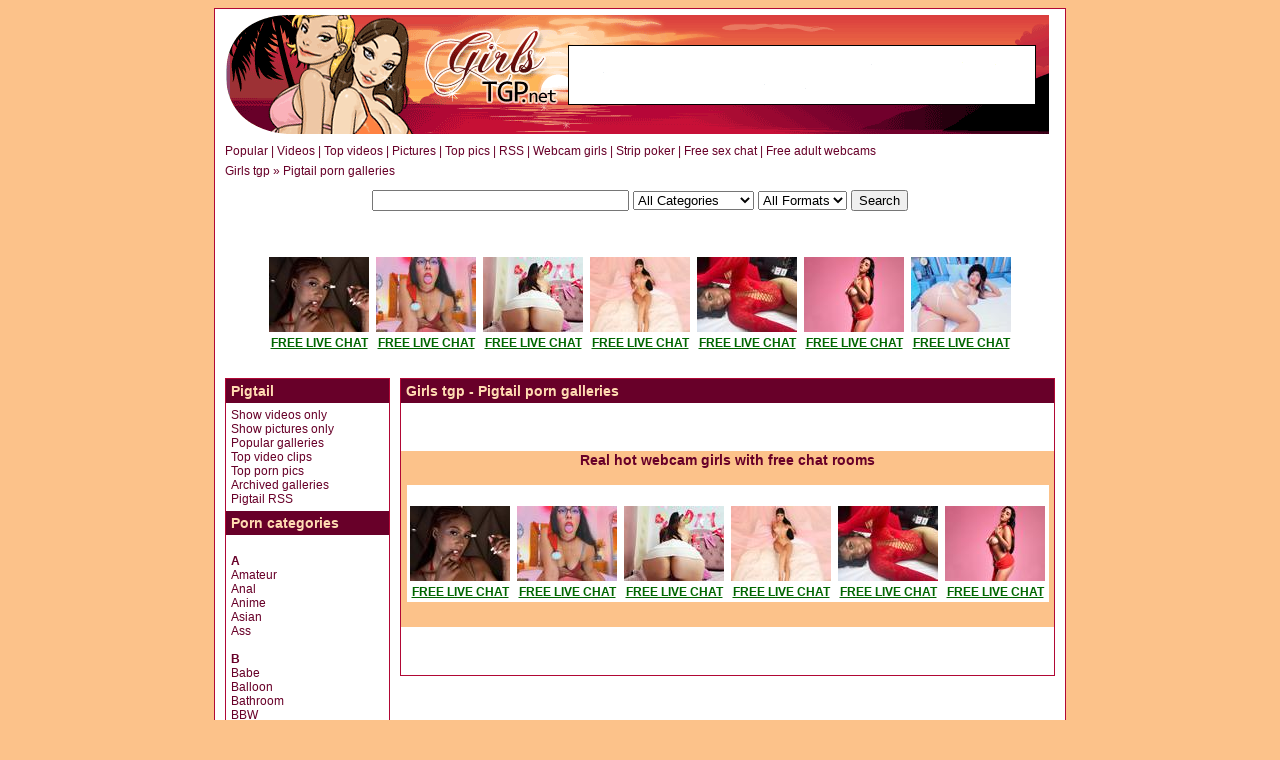

--- FILE ---
content_type: text/html; charset=UTF-8
request_url: http://www.girlstgp.net/pigtail.html
body_size: 6661
content:
<html>
<head>
<meta http-equiv="Content-Type" content="text/html; charset=iso-8859-1">
<title>Girls tgp, Pigtail porn galleries</title>
<link href="/style.css" rel="stylesheet" type="text/css">
</head>

<body>



<table width="852" border="0" align="center" cellpadding="0" cellspacing="0" bgcolor="#FFFFFF" class="darkredborder">
  <!--DWLayoutTable-->
  <tr>
    <td width="323" height="88"><img src="/images/logoleft.gif" width="323" height="132"></td>
    <td width="529" align="center" background="/images/logoright.gif"><a href="http://www.cams4us.com"><img src="images/468x60_4.gif" alt="free webcam girls" width="468" height="60" border="0"></a></td>
  </tr>
  <tr>
    <td height="19" colspan="2" class="toppers"><a href="/top.html" class="links">Popular</a> | <a href="/videoclips.html" class="links">Videos</a> | <a href="/topvideos.html" class="links">Top videos</a> | <a href="/pictures.html" class="links">Pictures</a> | <a href="/toppictures.html" class="links">Top pics</a> | <a href="/rss.xml" class="links">RSS</a> | <a href="/livesex.html" class="links">Webcam girls</a> | <a href="/webcamstrippoker.html" class="links">Strip poker</a> | <a href="http://www.girlstgp.net/webcamchat.html" class="links">Free sex chat</a> | <a href="http://www.cams4us.com" class="links">Free adult webcams</a></td>
  </tr>
  <tr>
    <td height="19" colspan="2" class="toppers"><a href="/" class="links">Girls tgp</a> &raquo; Pigtail porn galleries </td>
  </tr>
  <tr>
    <td height="40" colspan="2" align="center"><form method="get" action="/tgpx/search.php" style="margin:0px">
      <input type="text" name="s" size="30" value="">
      <select name="c">
        <option value="">All Categories</option>
          <option value="78b07a20e6d1bb02dc569a277546fe92">Amateur</option>
<option value="7155db2bcf7502f2ec6a74439dbd4d44">Anal</option>
<option value="d4fda09f200a7fcb0c05ad251b18d380">Anime</option>
<option value="32547be4653a13e1009e513426eeae62">Asian</option>
<option value="39bd9d56306f590787657ac0d9de8cc3">Ass</option>
<option value="2b5062a2376abcd74643b22fefa5083d">Babe</option>
<option value="502dd302b6d8d3c24b20ee49e2d51bd1">Balloon</option>
<option value="a4db2121629542d3ebdcf4e93890e4da">Bathroom</option>
<option value="c2296cc9bfed26d5d5a3b5d29c8e8e9d">BBW</option>
<option value="7cdee5a4aa919b3e2c4ef488cc2f2387">BDSM</option>
<option value="7613c726d9e38cd0077666996824af16">Big Cock</option>
<option value="2fa0f53035f69446597f001c735276bd">Big Tits</option>
<option value="1b5799dbb678e0890bd693d30faae5ae">Bisexual</option>
<option value="fac021e18788f280d1ca31c3fd21eacd">Bizarre</option>
<option value="e90dfb84e30edf611e326eeb04d680de">Black</option>
<option value="2a6ef591687a14d276872bedab511ead">Blonde</option>
<option value="098b9a1a275ba9a082531ffd465fc9ea">Blowjob</option>
<option value="32cadb3f635f98e56f03db66fd1d5920">Bondage</option>
<option value="2d2f0c533755891d539f2a3da95e2067">Boobs</option>
<option value="ee45f1b43b96ccc35d25532ee59df2c9">Brunette</option>
<option value="0779515b113d672a31e624919827e44e">Brutal</option>
<option value="bc475a64b212dfd9c2078348a0c56cc3">Bukkake</option>
<option value="e154428e6d08ee3a02787322bb0b988b">Busty</option>
<option value="61bd2d2d47c423de114f72c91af0014d">Cameltoe</option>
<option value="6850b80988569691bc16684ae2ffd4c9">Cartoon</option>
<option value="0867a39381398f90adff27ad461d616d">Celebrity</option>
<option value="64a92856d5d66cd8f4c9ef47129ff5bf">Cheerleader</option>
<option value="e76d8ea138c64e8482a1c14790ad793c">Chubby</option>
<option value="fa46a858a0dfdc20405d49eda0297e78">Close up</option>
<option value="0070b9855807a3201b1ec4ae50f393ef">Creampie</option>
<option value="1511f4727fcca7ce69187cb75f41e4a2">Cumshot</option>
<option value="dcdc72e92cd98c588273c6b43959bd7e">Dark Hair</option>
<option value="05b05b557d49cb4b8a90388fb9907c25">Domination</option>
<option value="36e86cafb4ff3f160db3a9382f85a25e">Dominatrix</option>
<option value="dafd5029a1e43f59452f3f1a4a533481">Drunk</option>
<option value="9530c033ec42fc316019227ae1853b11">Ebony</option>
<option value="3ea15d6466ef8112f1953a6f72314ca1">Ethnic</option>
<option value="46cdfa2286b198ddfc520417caec6e7d">Exhibitionists</option>
<option value="4ec7d9a604a44d67f48d8251edbfb28f">Facial</option>
<option value="0f2e8e047e38898ec859c631576985e7">Feet</option>
<option value="7f7ca839a5d26fd4a8327da5dc272438">Fetish</option>
<option value="4dde0da24d173d770ecf6f523326eaf2">Fingering</option>
<option value="f15c4785b07b85cae7eafe85c440ee1c">Gangbang</option>
<option value="782dd5249e6dfe9a887c44e4370b7564">Granny</option>
<option value="5b9ea0931b3da1aa543ed41a03cacbd2">Hairy</option>
<option value="1c800aa97116d9afd83204d65d50199a">Hardcore</option>
<option value="1edb6fac6f0934b1d225c25081207df4">Hentai</option>
<option value="b5f6e3ec74afdaf0ada5500babfa8d52">Indian</option>
<option value="a57655d38b0dcdd1d18c73692d04c485">Latina</option>
<option value="f83d1d6a12fda81723574437436b05e7">Lesbian</option>
<option value="6a224f47c34ad7b7b3810165549d38eb">Lingerie</option>
<option value="9235f0c3787b0cb2ceef6f557dd0f68f">Machine Fucking</option>
<option value="94125f92d090add033bf0890da2e3e25">Mardi Gras</option>
<option value="ec1534510eb826e8621addea4c1262c4">Masturbating</option>
<option value="ca3956720385229d29a5933d7241f0d3">MILF</option>
<option value="0d3308df63c87263d793ab77265e0139">Nudist</option>
<option value="1dfec3c050c45726e962e73fed647a8b">Oral</option>
<option value="8ef3d2e0580844dfde670b7fc9614ede">Outdoor</option>
<option value="19852c5a3a835637102e730cf4fb8d52">Pain</option>
<option value="dfb245cb545b211922a06ae0691b33de">Petite</option>
<option value="09c8391756657eec9262edb5c15c733b">Pigtail</option>
<option value="88986003adb9151701fd34319a7cdb69">Pregnant</option>
<option value="3d067bedfe2f4677470dd6ccf64d05ed">Public</option>
<option value="0efb62b8c36ac67f253469bfe7d0a2ee">Redhead</option>
<option value="20efa99be08e58f30a55ba40b8f986cb">Retro</option>
<option value="72f276fcd70a6f4e6dfd49cf74e06c27">Schoolgirl</option>
<option value="eabc6d245a964e670fc1b73ad3bb84a2">Shaved</option>
<option value="c45d82c912caeb2bdbd3bb4df38e2d41">Small Tits</option>
<option value="5744662e76b9d609bfca3af7dc865140">Sologirl</option>
<option value="442fd751ff1a980333c156e879e9ed79">Spreading</option>
<option value="baca31e59018164ba4dcaacdc33ff649">Spring Break</option>
<option value="7d03b2de73afb1449622783576301e75">Swinger</option>
<option value="ebde415c5c05abbbba38a5b1febaef02">Tattoo</option>
<option value="9553d6ff3248107191902859d514202e">Teen</option>
<option value="03005b2fd19623c78c4dd2a6f77e3cb9">Threesome</option>
<option value="e4d0d65a45d4071ae1770b52a75d313b">Torture</option>
<option value="66d0af2d5da0109dc2aae67829f7d4d4">Toys</option>
<option value="4e204f5cba70a3584bf08c2ce5dd00f6">Transsexual</option>
<option value="f19516d11f2946f894070e92fcb56b6d">Uniform</option>
<option value="ebda2ea9041c254f4d297fcdbe22e1b9">Upskirt</option>
<option value="036b4872a803b8b0fdbe76d7062ce4f7">Voyeur</option>
<option value="245bfeed0ec88d4a79d1c2e398ec4433">Watersport</option>
<option value="e2faa2a74b6a4134d0b3e84c7c0e2a01">Webcam</option>
    
      </select>
      <select name="f">
        <option value="">All Formats</option>
        <option value="pictures">Pictures</option>
        <option value="movies">Movies</option>
      </select>
      <input type="hidden" name="pp" value="20">
      <input type="hidden" name="mt" value="180x130">
      <input type="hidden" name="pt" value="150x150">
      <input type="submit" value="Search">
        </form></td>
  </tr>
  <tr>
    <td height="19" colspan="2" align="center"><table align="center" cellpadding="0" cellspacing="0" width="105">
<tbody>
<tr>
	<td style="border: 0px solid rgb(255, 255, 255); margin-bottom: 0px;" align="center" valign="top" width="212">
		<table style="margin-left: 0px; margin-right: 0px; margin-top:15px; margin-bottom:25px;" align="center" bgcolor="#ffffff" cellpadding="0" cellspacing="0" width="107">
		<tbody>
		<tr class="jasminwhite2">
			<td align="center" height="19"><? print substr($item["title"],0,12); ?></td>
	    </tr>
		<tr>
		  <td align="center" height="61" valign="top" width="105">
		  	<a href="https://imlive.com/wmaster.ashx?origin=2&h=21778246575&queryid=12&wid=123588325725&linkid=701&promocode=BCODEL0000053_00000&gotopage=hostlist.asp&cdnpriority=1&EnableOfflineActiveStorage=True" target="_blank">
		  		<img src="https://images.pc161021.com/imagesrv/imp_getimage?is=IMLFOH&qu=77&wm=0&fn=ahip/0135/1764135/c5d2a1b1043a4152bb95641c6728d2d9.jpg&cctrl=public,max-age%3d2592000&wi=100&hi=75" alt="NatashaMiller" border="0" height="75" hspace="2" vspace="2" width="100">
		  	</a>
		  </td>
	    </tr>
		<tr>
          <td align="center" bgcolor="#ffffff" height="19">
          	<a href="https://imlive.com/wmaster.ashx?origin=2&h=21778246575&queryid=12&wid=123588325725&linkid=701&promocode=BCODEL0000053_00000&gotopage=hostlist.asp&cdnpriority=1&EnableOfflineActiveStorage=True" target="_blank" class="xmlflink">FREE LIVE CHAT</a>
          </td>
	    </tr>
		</tbody>
		</table>
	</td>
	<td style="border: 0px solid rgb(255, 255, 255); margin-bottom: 0px;" align="center" valign="top" width="212">
		<table style="margin-left: 0px; margin-right: 0px; margin-top:15px; margin-bottom:25px;" align="center" bgcolor="#ffffff" cellpadding="0" cellspacing="0" width="107">
		<tbody>
		<tr class="jasminwhite2">
			<td align="center" height="19"><? print substr($item["title"],0,12); ?></td>
	    </tr>
		<tr>
		  <td align="center" height="61" valign="top" width="105">
		  	<a href="https://imlive.com/wmaster.ashx?origin=2&h=20454467535&queryid=12&wid=123588325725&linkid=701&promocode=BCODEL0000053_00000&gotopage=hostlist.asp&cdnpriority=1&EnableOfflineActiveStorage=True" target="_blank">
		  		<img src="https://images.pc161021.com/imagesrv/imp_getimage?is=IMLFOH&qu=77&wm=0&fn=0903/1656903/165690301765500948.jpg&cctrl=public,max-age%3d2592000&wi=100&hi=75" alt="Marilyn_Hills" border="0" height="75" hspace="2" vspace="2" width="100">
		  	</a>
		  </td>
	    </tr>
		<tr>
          <td align="center" bgcolor="#ffffff" height="19">
          	<a href="https://imlive.com/wmaster.ashx?origin=2&h=20454467535&queryid=12&wid=123588325725&linkid=701&promocode=BCODEL0000053_00000&gotopage=hostlist.asp&cdnpriority=1&EnableOfflineActiveStorage=True" target="_blank" class="xmlflink">FREE LIVE CHAT</a>
          </td>
	    </tr>
		</tbody>
		</table>
	</td>
	<td style="border: 0px solid rgb(255, 255, 255); margin-bottom: 0px;" align="center" valign="top" width="212">
		<table style="margin-left: 0px; margin-right: 0px; margin-top:15px; margin-bottom:25px;" align="center" bgcolor="#ffffff" cellpadding="0" cellspacing="0" width="107">
		<tbody>
		<tr class="jasminwhite2">
			<td align="center" height="19"><? print substr($item["title"],0,12); ?></td>
	    </tr>
		<tr>
		  <td align="center" height="61" valign="top" width="105">
		  	<a href="https://imlive.com/wmaster.ashx?origin=2&h=20384817045&queryid=12&wid=123588325725&linkid=701&promocode=BCODEL0000053_00000&gotopage=hostlist.asp&cdnpriority=1&EnableOfflineActiveStorage=True" target="_blank">
		  		<img src="https://images.pc161021.com/imagesrv/imp_getimage?is=IMLFOH&qu=77&wm=0&fn=0261/1651261/165126101744145192.jpg%3Av%3D3&cctrl=public,max-age%3d2592000&wi=100&hi=75" alt="MaraCruzz" border="0" height="75" hspace="2" vspace="2" width="100">
		  	</a>
		  </td>
	    </tr>
		<tr>
          <td align="center" bgcolor="#ffffff" height="19">
          	<a href="https://imlive.com/wmaster.ashx?origin=2&h=20384817045&queryid=12&wid=123588325725&linkid=701&promocode=BCODEL0000053_00000&gotopage=hostlist.asp&cdnpriority=1&EnableOfflineActiveStorage=True" target="_blank" class="xmlflink">FREE LIVE CHAT</a>
          </td>
	    </tr>
		</tbody>
		</table>
	</td>
	<td style="border: 0px solid rgb(255, 255, 255); margin-bottom: 0px;" align="center" valign="top" width="212">
		<table style="margin-left: 0px; margin-right: 0px; margin-top:15px; margin-bottom:25px;" align="center" bgcolor="#ffffff" cellpadding="0" cellspacing="0" width="107">
		<tbody>
		<tr class="jasminwhite2">
			<td align="center" height="19"><? print substr($item["title"],0,12); ?></td>
	    </tr>
		<tr>
		  <td align="center" height="61" valign="top" width="105">
		  	<a href="https://imlive.com/wmaster.ashx?origin=2&h=20220640890&queryid=12&wid=123588325725&linkid=701&promocode=BCODEL0000053_00000&gotopage=hostlist.asp&cdnpriority=1&EnableOfflineActiveStorage=True" target="_blank">
		  		<img src="https://images.pc161021.com/imagesrv/imp_getimage?is=IMLFOH&qu=77&wm=0&fn=0962/1637962/163796201740208013.jpg&cctrl=public,max-age%3d2592000&wi=100&hi=75" alt="NaomyAshe_" border="0" height="75" hspace="2" vspace="2" width="100">
		  	</a>
		  </td>
	    </tr>
		<tr>
          <td align="center" bgcolor="#ffffff" height="19">
          	<a href="https://imlive.com/wmaster.ashx?origin=2&h=20220640890&queryid=12&wid=123588325725&linkid=701&promocode=BCODEL0000053_00000&gotopage=hostlist.asp&cdnpriority=1&EnableOfflineActiveStorage=True" target="_blank" class="xmlflink">FREE LIVE CHAT</a>
          </td>
	    </tr>
		</tbody>
		</table>
	</td>
	<td style="border: 0px solid rgb(255, 255, 255); margin-bottom: 0px;" align="center" valign="top" width="212">
		<table style="margin-left: 0px; margin-right: 0px; margin-top:15px; margin-bottom:25px;" align="center" bgcolor="#ffffff" cellpadding="0" cellspacing="0" width="107">
		<tbody>
		<tr class="jasminwhite2">
			<td align="center" height="19"><? print substr($item["title"],0,12); ?></td>
	    </tr>
		<tr>
		  <td align="center" height="61" valign="top" width="105">
		  	<a href="https://imlive.com/wmaster.ashx?origin=2&h=20521278675&queryid=12&wid=123588325725&linkid=701&promocode=BCODEL0000053_00000&gotopage=hostlist.asp&cdnpriority=1&EnableOfflineActiveStorage=True" target="_blank">
		  		<img src="https://images.pc161021.com/imagesrv/imp_getimage?is=IMLFOH&qu=77&wm=0&fn=0315/1662315/166231501761615930.jpg&cctrl=public,max-age%3d2592000&wi=100&hi=75" alt="Julia_Bennett" border="0" height="75" hspace="2" vspace="2" width="100">
		  	</a>
		  </td>
	    </tr>
		<tr>
          <td align="center" bgcolor="#ffffff" height="19">
          	<a href="https://imlive.com/wmaster.ashx?origin=2&h=20521278675&queryid=12&wid=123588325725&linkid=701&promocode=BCODEL0000053_00000&gotopage=hostlist.asp&cdnpriority=1&EnableOfflineActiveStorage=True" target="_blank" class="xmlflink">FREE LIVE CHAT</a>
          </td>
	    </tr>
		</tbody>
		</table>
	</td>
	<td style="border: 0px solid rgb(255, 255, 255); margin-bottom: 0px;" align="center" valign="top" width="212">
		<table style="margin-left: 0px; margin-right: 0px; margin-top:15px; margin-bottom:25px;" align="center" bgcolor="#ffffff" cellpadding="0" cellspacing="0" width="107">
		<tbody>
		<tr class="jasminwhite2">
			<td align="center" height="19"><? print substr($item["title"],0,12); ?></td>
	    </tr>
		<tr>
		  <td align="center" height="61" valign="top" width="105">
		  	<a href="https://imlive.com/wmaster.ashx?origin=2&h=19373292435&queryid=12&wid=123588325725&linkid=701&promocode=BCODEL0000053_00000&gotopage=hostlist.asp&cdnpriority=1&EnableOfflineActiveStorage=True" target="_blank">
		  		<img src="https://images.pc161021.com/imagesrv/imp_getimage?is=IMLFOH&qu=77&wm=0&fn=0323/1569323/156932301665017703.jpg%3Av%3D6&cctrl=public,max-age%3d2592000&wi=100&hi=75" alt="Flower_Cute" border="0" height="75" hspace="2" vspace="2" width="100">
		  	</a>
		  </td>
	    </tr>
		<tr>
          <td align="center" bgcolor="#ffffff" height="19">
          	<a href="https://imlive.com/wmaster.ashx?origin=2&h=19373292435&queryid=12&wid=123588325725&linkid=701&promocode=BCODEL0000053_00000&gotopage=hostlist.asp&cdnpriority=1&EnableOfflineActiveStorage=True" target="_blank" class="xmlflink">FREE LIVE CHAT</a>
          </td>
	    </tr>
		</tbody>
		</table>
	</td>
	<td style="border: 0px solid rgb(255, 255, 255); margin-bottom: 0px;" align="center" valign="top" width="212">
		<table style="margin-left: 0px; margin-right: 0px; margin-top:15px; margin-bottom:25px;" align="center" bgcolor="#ffffff" cellpadding="0" cellspacing="0" width="107">
		<tbody>
		<tr class="jasminwhite2">
			<td align="center" height="19"><? print substr($item["title"],0,12); ?></td>
	    </tr>
		<tr>
		  <td align="center" height="61" valign="top" width="105">
		  	<a href="https://imlive.com/wmaster.ashx?origin=2&h=20573102985&queryid=12&wid=123588325725&linkid=701&promocode=BCODEL0000053_00000&gotopage=hostlist.asp&cdnpriority=1&EnableOfflineActiveStorage=True" target="_blank">
		  		<img src="https://images.pc161021.com/imagesrv/imp_getimage?is=IMLFOH&qu=77&wm=0&fn=0513/1666513/166651301764595479.jpg&cctrl=public,max-age%3d2592000&wi=100&hi=75" alt="Zoe_Dubois" border="0" height="75" hspace="2" vspace="2" width="100">
		  	</a>
		  </td>
	    </tr>
		<tr>
          <td align="center" bgcolor="#ffffff" height="19">
          	<a href="https://imlive.com/wmaster.ashx?origin=2&h=20573102985&queryid=12&wid=123588325725&linkid=701&promocode=BCODEL0000053_00000&gotopage=hostlist.asp&cdnpriority=1&EnableOfflineActiveStorage=True" target="_blank" class="xmlflink">FREE LIVE CHAT</a>
          </td>
	    </tr>
		</tbody>
		</table>
	</td>
</tr>
</tbody>
</table>
</td>
  </tr>

  <tr>
    <td height="19" colspan="2" valign="top"><table width="850" border="0" cellpadding="0" cellspacing="0">
      <!--DWLayoutTable-->
      <tr>
        <td width="180" height="19" valign="top"><table width="165" border="0" cellpadding="0" cellspacing="0" class="lefttable">
          <!--DWLayoutTable-->
          <tr>
            <td height="19" bgcolor="#680029"><h1>Pigtail</h1></td>
          </tr>
          <tr>
            <td height="19" class="cats"><span class="categories"><a href="http://www.girlstgp.net/videos/pigtail.html" class="links">Show videos only</a><br>
                <a href="http://www.girlstgp.net/pictures/pigtail.html" class="links">Show pictures only</a><br>
                <a href="http://www.girlstgp.net/popular/pigtail.html" class="links">Popular galleries</a><br>
                <a href="http://www.girlstgp.net/popvideos/pigtail.html" class="links">Top video clips</a><br>
                <a href="http://www.girlstgp.net/poppictures/pigtail.html" class="links">Top porn pics</a><br>
                <a href="http://www.girlstgp.net/archived/pigtail.html" class="links">Archived galleries</a><br>
                <a href="http://www.girlstgp.net/pigtail.xml" class="links">Pigtail RSS </a></span></td>
          </tr>
          <tr>
            <td height="19" bgcolor="#680029"><h1>Porn categories</h1></td>
          </tr>
          <tr>
            <td width="163" height="19" class="cats">                                                                                          <br>
                  <b class="categoryheaders">A</b><br>
<a href="http://www.girlstgp.net/amateur.html" class="links">Amateur</a><br>
                  <a href="http://www.girlstgp.net/anal.html" class="links">Anal</a><br>
                  <a href="http://www.girlstgp.net/anime.html" class="links">Anime</a><br>
                  <a href="http://www.girlstgp.net/asian.html" class="links">Asian</a><br>
                  <a href="http://www.girlstgp.net/ass.html" class="links">Ass</a><br>
                                                                        <br>
                  <b class="categoryheaders">B</b><br>
<a href="http://www.girlstgp.net/babe.html" class="links">Babe</a><br>
                  <a href="http://www.girlstgp.net/balloon.html" class="links">Balloon</a><br>
                  <a href="http://www.girlstgp.net/bathroom.html" class="links">Bathroom</a><br>
                  <a href="http://www.girlstgp.net/bbw.html" class="links">BBW</a><br>
                  <a href="http://www.girlstgp.net/bdsm.html" class="links">BDSM</a><br>
                  <a href="http://www.girlstgp.net/bigcock.html" class="links">Big Cock</a><br>
                  <a href="http://www.girlstgp.net/bigtits.html" class="links">Big Tits</a><br>
                  <a href="http://www.girlstgp.net/bisexual.html" class="links">Bisexual</a><br>
                  <a href="http://www.girlstgp.net/bizarre.html" class="links">Bizarre</a><br>
                  <a href="http://www.girlstgp.net/black.html" class="links">Black</a><br>
                  <a href="http://www.girlstgp.net/blonde.html" class="links">Blonde</a><br>
                  <a href="http://www.girlstgp.net/blowjob.html" class="links">Blowjob</a><br>
                  <a href="http://www.girlstgp.net/bondage.html" class="links">Bondage</a><br>
                  <a href="http://www.girlstgp.net/boobs.html" class="links">Boobs</a><br>
                  <a href="http://www.girlstgp.net/brunette.html" class="links">Brunette</a><br>
                  <a href="http://www.girlstgp.net/brutal.html" class="links">Brutal</a><br>
                  <a href="http://www.girlstgp.net/bukkake.html" class="links">Bukkake</a><br>
                  <a href="http://www.girlstgp.net/busty.html" class="links">Busty</a><br>
                                                                        <br>
                  <b class="categoryheaders">C</b><br>
<a href="http://www.girlstgp.net/cameltoe.html" class="links">Cameltoe</a><br>
                  <a href="http://www.girlstgp.net/cartoon.html" class="links">Cartoon</a><br>
                  <a href="http://www.girlstgp.net/celebrity.html" class="links">Celebrity</a><br>
                  <a href="http://www.girlstgp.net/cheerleader.html" class="links">Cheerleader</a><br>
                  <a href="http://www.girlstgp.net/chubby.html" class="links">Chubby</a><br>
                  <a href="http://www.girlstgp.net/closeup.html" class="links">Close up</a><br>
                  <a href="http://www.girlstgp.net/creampie.html" class="links">Creampie</a><br>
                  <a href="http://www.girlstgp.net/cumshot.html" class="links">Cumshot</a><br>
                                                                        <br>
                  <b class="categoryheaders">D</b><br>
<a href="http://www.girlstgp.net/darkhair.html" class="links">Dark Hair</a><br>
                  <a href="http://www.girlstgp.net/domination.html" class="links">Domination</a><br>
                  <a href="http://www.girlstgp.net/dominatrix.html" class="links">Dominatrix</a><br>
                  <a href="http://www.girlstgp.net/drunk.html" class="links">Drunk</a><br>
                                                                        <br>
                  <b class="categoryheaders">E</b><br>
<a href="http://www.girlstgp.net/ebony.html" class="links">Ebony</a><br>
                  <a href="http://www.girlstgp.net/ethnic.html" class="links">Ethnic</a><br>
                  <a href="http://www.girlstgp.net/exhibitionists.html" class="links">Exhibitionists</a><br>
                                                                        <br>
                  <b class="categoryheaders">F</b><br>
<a href="http://www.girlstgp.net/facial.html" class="links">Facial</a><br>
                  <a href="http://www.girlstgp.net/feet.html" class="links">Feet</a><br>
                  <a href="http://www.girlstgp.net/fetish.html" class="links">Fetish</a><br>
                  <a href="http://www.girlstgp.net/fingering.html" class="links">Fingering</a><br>
                                                                        <br>
                  <b class="categoryheaders">G</b><br>
<a href="http://www.girlstgp.net/gangbang.html" class="links">Gangbang</a><br>
                  <a href="http://www.girlstgp.net/granny.html" class="links">Granny</a><br>
                                                                        <br>
                  <b class="categoryheaders">H</b><br>
<a href="http://www.girlstgp.net/hairy.html" class="links">Hairy</a><br>
                  <a href="http://www.girlstgp.net/hardcore.html" class="links">Hardcore</a><br>
                  <a href="http://www.girlstgp.net/hentai.html" class="links">Hentai</a><br>
                                                                        <br>
                  <b class="categoryheaders">I</b><br>
<a href="http://www.girlstgp.net/indian.html" class="links">Indian</a><br>
                                                                        <br>
                  <b class="categoryheaders">L</b><br>
<a href="http://www.girlstgp.net/latina.html" class="links">Latina</a><br>
                  <a href="http://www.girlstgp.net/lesbian.html" class="links">Lesbian</a><br>
                  <a href="http://www.girlstgp.net/lingerie.html" class="links">Lingerie</a><br>
                                                                        <br>
                  <b class="categoryheaders">M</b><br>
<a href="http://www.girlstgp.net/machinefucking.html" class="links">Machine Fucking</a><br>
                  <a href="http://www.girlstgp.net/mardigras.html" class="links">Mardi Gras</a><br>
                  <a href="http://www.girlstgp.net/masturbating.html" class="links">Masturbating</a><br>
                  <a href="http://www.girlstgp.net/milf.html" class="links">MILF</a><br>
                                                                        <br>
                  <b class="categoryheaders">N</b><br>
<a href="http://www.girlstgp.net/nudist.html" class="links">Nudist</a><br>
                                                                        <br>
                  <b class="categoryheaders">O</b><br>
<a href="http://www.girlstgp.net/oral.html" class="links">Oral</a><br>
                  <a href="http://www.girlstgp.net/outdoor.html" class="links">Outdoor</a><br>
                                                                        <br>
                  <b class="categoryheaders">P</b><br>
<a href="http://www.girlstgp.net/pain.html" class="links">Pain</a><br>
                  <a href="http://www.girlstgp.net/petite.html" class="links">Petite</a><br>
                  <a href="http://www.girlstgp.net/pigtail.html" class="links">Pigtail</a><br>
                  <a href="http://www.girlstgp.net/pregnant.html" class="links">Pregnant</a><br>
                  <a href="http://www.girlstgp.net/public.html" class="links">Public</a><br>
                                                                        <br>
                  <b class="categoryheaders">R</b><br>
<a href="http://www.girlstgp.net/redhead.html" class="links">Redhead</a><br>
                  <a href="http://www.girlstgp.net/retro.html" class="links">Retro</a><br>
                                                                        <br>
                  <b class="categoryheaders">S</b><br>
<a href="http://www.girlstgp.net/schoolgirl.html" class="links">Schoolgirl</a><br>
                  <a href="http://www.girlstgp.net/shaved.html" class="links">Shaved</a><br>
                  <a href="http://www.girlstgp.net/smalltits.html" class="links">Small Tits</a><br>
                  <a href="http://www.girlstgp.net/sologirl.html" class="links">Sologirl</a><br>
                  <a href="http://www.girlstgp.net/spreading.html" class="links">Spreading</a><br>
                  <a href="http://www.girlstgp.net/springbreak.html" class="links">Spring Break</a><br>
                  <a href="http://www.girlstgp.net/swinger.html" class="links">Swinger</a><br>
                                                                        <br>
                  <b class="categoryheaders">T</b><br>
<a href="http://www.girlstgp.net/tattoo.html" class="links">Tattoo</a><br>
                  <a href="http://www.girlstgp.net/teen.html" class="links">Teen</a><br>
                  <a href="http://www.girlstgp.net/threesome.html" class="links">Threesome</a><br>
                  <a href="http://www.girlstgp.net/torture.html" class="links">Torture</a><br>
                  <a href="http://www.girlstgp.net/toys.html" class="links">Toys</a><br>
                  <a href="http://www.girlstgp.net/transsexual.html" class="links">Transsexual</a><br>
                                                                        <br>
                  <b class="categoryheaders">U</b><br>
<a href="http://www.girlstgp.net/uniform.html" class="links">Uniform</a><br>
                  <a href="http://www.girlstgp.net/upskirt.html" class="links">Upskirt</a><br>
                                                                        <br>
                  <b class="categoryheaders">V</b><br>
<a href="http://www.girlstgp.net/voyeur.html" class="links">Voyeur</a><br>
                                                                        <br>
                  <b class="categoryheaders">W</b><br>
<a href="http://www.girlstgp.net/watersport.html" class="links">Watersport</a><br>
                  <a href="http://www.girlstgp.net/webcam.html" class="links">Webcam</a><br>
</td>
          </tr>
          <tr>
            <td height="9"></td>
          </tr>
        </table>        </td>
        <td width="670" valign="top"><table width="655" border="0" cellpadding="0" cellspacing="0" class="righttable">
          <!--DWLayoutTable-->
          <tr>
            <td height="19" bgcolor="#680029"><h1>Girls tgp - Pigtail porn galleries </h1></td>
          </tr>
          <tr>
            <td height="19" align="center">


              <table align="center" cellpadding="3" border="0">
                <tr> 
                   </tr>
              </table></td>
          </tr>
          <tr>
            <td height="19" align="left">


              <table align="left" cellpadding="0" border="0">
                <tr> 
                   </tr>
              </table></td>
          </tr>
          <tr>
            <td height="10" align="left"></td>
          </tr>
          <tr>
            <td height="19" align="center" bgcolor="#FCC28A"><h2>Real hot webcam girls with free chat rooms</h2></td>
          </tr>
          <tr>
            <td height="19" align="center" bgcolor="#FCC28A"><table align="center" cellpadding="0" cellspacing="0" width="105">
<tbody>
<tr>
	<td style="border: 0px solid rgb(255, 255, 255); margin-bottom: 0px;" align="center" valign="top" width="212">
		<table style="margin-left: 0px; margin-right: 0px; margin-top:15px; margin-bottom:25px;" align="center" bgcolor="#ffffff" cellpadding="0" cellspacing="0" width="107">
		<tbody>
		<tr class="jasminwhite2">
			<td align="center" height="19"><? print substr($item["title"],0,12); ?></td>
	    </tr>
		<tr>
		  <td align="center" height="61" valign="top" width="105">
		  	<a href="https://imlive.com/wmaster.ashx?origin=2&h=21778246575&queryid=12&wid=123588325725&linkid=701&promocode=BCODEL0000053_00000&gotopage=hostlist.asp&cdnpriority=1&EnableOfflineActiveStorage=True" target="_blank">
		  		<img src="https://images.pc161021.com/imagesrv/imp_getimage?is=IMLFOH&qu=77&wm=0&fn=ahip/0135/1764135/c5d2a1b1043a4152bb95641c6728d2d9.jpg&cctrl=public,max-age%3d2592000&wi=100&hi=75" alt="NatashaMiller" border="0" height="75" hspace="2" vspace="2" width="100">
		  	</a>
		  </td>
	    </tr>
		<tr>
          <td align="center" bgcolor="#ffffff" height="19">
          	<a href="https://imlive.com/wmaster.ashx?origin=2&h=21778246575&queryid=12&wid=123588325725&linkid=701&promocode=BCODEL0000053_00000&gotopage=hostlist.asp&cdnpriority=1&EnableOfflineActiveStorage=True" target="_blank" class="xmlflink">FREE LIVE CHAT</a>
          </td>
	    </tr>
		</tbody>
		</table>
	</td>
	<td style="border: 0px solid rgb(255, 255, 255); margin-bottom: 0px;" align="center" valign="top" width="212">
		<table style="margin-left: 0px; margin-right: 0px; margin-top:15px; margin-bottom:25px;" align="center" bgcolor="#ffffff" cellpadding="0" cellspacing="0" width="107">
		<tbody>
		<tr class="jasminwhite2">
			<td align="center" height="19"><? print substr($item["title"],0,12); ?></td>
	    </tr>
		<tr>
		  <td align="center" height="61" valign="top" width="105">
		  	<a href="https://imlive.com/wmaster.ashx?origin=2&h=20454467535&queryid=12&wid=123588325725&linkid=701&promocode=BCODEL0000053_00000&gotopage=hostlist.asp&cdnpriority=1&EnableOfflineActiveStorage=True" target="_blank">
		  		<img src="https://images.pc161021.com/imagesrv/imp_getimage?is=IMLFOH&qu=77&wm=0&fn=0903/1656903/165690301765500948.jpg&cctrl=public,max-age%3d2592000&wi=100&hi=75" alt="Marilyn_Hills" border="0" height="75" hspace="2" vspace="2" width="100">
		  	</a>
		  </td>
	    </tr>
		<tr>
          <td align="center" bgcolor="#ffffff" height="19">
          	<a href="https://imlive.com/wmaster.ashx?origin=2&h=20454467535&queryid=12&wid=123588325725&linkid=701&promocode=BCODEL0000053_00000&gotopage=hostlist.asp&cdnpriority=1&EnableOfflineActiveStorage=True" target="_blank" class="xmlflink">FREE LIVE CHAT</a>
          </td>
	    </tr>
		</tbody>
		</table>
	</td>
	<td style="border: 0px solid rgb(255, 255, 255); margin-bottom: 0px;" align="center" valign="top" width="212">
		<table style="margin-left: 0px; margin-right: 0px; margin-top:15px; margin-bottom:25px;" align="center" bgcolor="#ffffff" cellpadding="0" cellspacing="0" width="107">
		<tbody>
		<tr class="jasminwhite2">
			<td align="center" height="19"><? print substr($item["title"],0,12); ?></td>
	    </tr>
		<tr>
		  <td align="center" height="61" valign="top" width="105">
		  	<a href="https://imlive.com/wmaster.ashx?origin=2&h=20384817045&queryid=12&wid=123588325725&linkid=701&promocode=BCODEL0000053_00000&gotopage=hostlist.asp&cdnpriority=1&EnableOfflineActiveStorage=True" target="_blank">
		  		<img src="https://images.pc161021.com/imagesrv/imp_getimage?is=IMLFOH&qu=77&wm=0&fn=0261/1651261/165126101744145192.jpg%3Av%3D3&cctrl=public,max-age%3d2592000&wi=100&hi=75" alt="MaraCruzz" border="0" height="75" hspace="2" vspace="2" width="100">
		  	</a>
		  </td>
	    </tr>
		<tr>
          <td align="center" bgcolor="#ffffff" height="19">
          	<a href="https://imlive.com/wmaster.ashx?origin=2&h=20384817045&queryid=12&wid=123588325725&linkid=701&promocode=BCODEL0000053_00000&gotopage=hostlist.asp&cdnpriority=1&EnableOfflineActiveStorage=True" target="_blank" class="xmlflink">FREE LIVE CHAT</a>
          </td>
	    </tr>
		</tbody>
		</table>
	</td>
	<td style="border: 0px solid rgb(255, 255, 255); margin-bottom: 0px;" align="center" valign="top" width="212">
		<table style="margin-left: 0px; margin-right: 0px; margin-top:15px; margin-bottom:25px;" align="center" bgcolor="#ffffff" cellpadding="0" cellspacing="0" width="107">
		<tbody>
		<tr class="jasminwhite2">
			<td align="center" height="19"><? print substr($item["title"],0,12); ?></td>
	    </tr>
		<tr>
		  <td align="center" height="61" valign="top" width="105">
		  	<a href="https://imlive.com/wmaster.ashx?origin=2&h=20220640890&queryid=12&wid=123588325725&linkid=701&promocode=BCODEL0000053_00000&gotopage=hostlist.asp&cdnpriority=1&EnableOfflineActiveStorage=True" target="_blank">
		  		<img src="https://images.pc161021.com/imagesrv/imp_getimage?is=IMLFOH&qu=77&wm=0&fn=0962/1637962/163796201740208013.jpg&cctrl=public,max-age%3d2592000&wi=100&hi=75" alt="NaomyAshe_" border="0" height="75" hspace="2" vspace="2" width="100">
		  	</a>
		  </td>
	    </tr>
		<tr>
          <td align="center" bgcolor="#ffffff" height="19">
          	<a href="https://imlive.com/wmaster.ashx?origin=2&h=20220640890&queryid=12&wid=123588325725&linkid=701&promocode=BCODEL0000053_00000&gotopage=hostlist.asp&cdnpriority=1&EnableOfflineActiveStorage=True" target="_blank" class="xmlflink">FREE LIVE CHAT</a>
          </td>
	    </tr>
		</tbody>
		</table>
	</td>
	<td style="border: 0px solid rgb(255, 255, 255); margin-bottom: 0px;" align="center" valign="top" width="212">
		<table style="margin-left: 0px; margin-right: 0px; margin-top:15px; margin-bottom:25px;" align="center" bgcolor="#ffffff" cellpadding="0" cellspacing="0" width="107">
		<tbody>
		<tr class="jasminwhite2">
			<td align="center" height="19"><? print substr($item["title"],0,12); ?></td>
	    </tr>
		<tr>
		  <td align="center" height="61" valign="top" width="105">
		  	<a href="https://imlive.com/wmaster.ashx?origin=2&h=20521278675&queryid=12&wid=123588325725&linkid=701&promocode=BCODEL0000053_00000&gotopage=hostlist.asp&cdnpriority=1&EnableOfflineActiveStorage=True" target="_blank">
		  		<img src="https://images.pc161021.com/imagesrv/imp_getimage?is=IMLFOH&qu=77&wm=0&fn=0315/1662315/166231501761615930.jpg&cctrl=public,max-age%3d2592000&wi=100&hi=75" alt="Julia_Bennett" border="0" height="75" hspace="2" vspace="2" width="100">
		  	</a>
		  </td>
	    </tr>
		<tr>
          <td align="center" bgcolor="#ffffff" height="19">
          	<a href="https://imlive.com/wmaster.ashx?origin=2&h=20521278675&queryid=12&wid=123588325725&linkid=701&promocode=BCODEL0000053_00000&gotopage=hostlist.asp&cdnpriority=1&EnableOfflineActiveStorage=True" target="_blank" class="xmlflink">FREE LIVE CHAT</a>
          </td>
	    </tr>
		</tbody>
		</table>
	</td>
	<td style="border: 0px solid rgb(255, 255, 255); margin-bottom: 0px;" align="center" valign="top" width="212">
		<table style="margin-left: 0px; margin-right: 0px; margin-top:15px; margin-bottom:25px;" align="center" bgcolor="#ffffff" cellpadding="0" cellspacing="0" width="107">
		<tbody>
		<tr class="jasminwhite2">
			<td align="center" height="19"><? print substr($item["title"],0,12); ?></td>
	    </tr>
		<tr>
		  <td align="center" height="61" valign="top" width="105">
		  	<a href="https://imlive.com/wmaster.ashx?origin=2&h=19373292435&queryid=12&wid=123588325725&linkid=701&promocode=BCODEL0000053_00000&gotopage=hostlist.asp&cdnpriority=1&EnableOfflineActiveStorage=True" target="_blank">
		  		<img src="https://images.pc161021.com/imagesrv/imp_getimage?is=IMLFOH&qu=77&wm=0&fn=0323/1569323/156932301665017703.jpg%3Av%3D6&cctrl=public,max-age%3d2592000&wi=100&hi=75" alt="Flower_Cute" border="0" height="75" hspace="2" vspace="2" width="100">
		  	</a>
		  </td>
	    </tr>
		<tr>
          <td align="center" bgcolor="#ffffff" height="19">
          	<a href="https://imlive.com/wmaster.ashx?origin=2&h=19373292435&queryid=12&wid=123588325725&linkid=701&promocode=BCODEL0000053_00000&gotopage=hostlist.asp&cdnpriority=1&EnableOfflineActiveStorage=True" target="_blank" class="xmlflink">FREE LIVE CHAT</a>
          </td>
	    </tr>
		</tbody>
		</table>
	</td>
</tr>
</tbody>
</table>
</td>
          </tr>
          <tr>
            <td height="10" align="left"></td>
          </tr>
          <tr>
            <td height="19" align="center">


              <table align="center" cellpadding="3" border="0">
                <tr> 
                   </tr>
              </table></td>
          </tr>
          <tr>
            <td width="653" height="19" align="left">


              <table align="left" cellpadding="0" border="0">
                <tr> 
                   </tr>
              </table></td>
          </tr>
        </table>        </td>
      </tr>
    </table>    </td>
  </tr>
  <tr>
    <td height="10" colspan="2" align="center"></td>
  </tr>

  <tr>
    <td height="19" colspan="2" align="center"><table align="center" bgcolor="#ffffff" cellpadding="0" cellspacing="0" width="105">
<tbody>
<tr>
	<td style="border: 1px solid rgb(255, 255, 255); margin-bottom: 0px;" align="center" valign="top" width="212">
	<table style="margin-left: 4px; margin-right: 4px; margin-bottom:5px; margin-top:5px;" align="center" bgcolor="#ffffff" cellpadding="0" cellspacing="0" width="107">
	<tbody>
		<tr class="jasminwhite2">
			<td align="center" height="19"><? print substr($item["performerid"],0,12); ?></td>
	    </tr>
        
<tr>
	<td align='center' height='61' valign='top' width='105'><a href='http://www.girlstgp.net/livesex.php?model=PetraSosze'><img src='/cams/jasmin/girlstgp-net-PetraSosze.jpg' alt='PetraSosze' border='1' height='75' hspace='2' vspace='2' width='100'></a></td>
	</tr>
	<tr>
	<td align='center' bgcolor='#ffffff' height='19'><a href='http://www.girlstgp.net/livesex.php?model=PetraSosze' class='xmlflink'>FREE CHAT</a></td>
	
</tr>
</tbody>
</table>

	<td style="border: 1px solid rgb(255, 255, 255); margin-bottom: 0px;" align="center" valign="top" width="212">
	<table style="margin-left: 4px; margin-right: 4px; margin-bottom:5px; margin-top:5px;" align="center" bgcolor="#ffffff" cellpadding="0" cellspacing="0" width="107">
	<tbody>
		<tr class="jasminwhite2">
			<td align="center" height="19"><? print substr($item["performerid"],0,12); ?></td>
	    </tr>
        
<tr>
	<td align='center' height='61' valign='top' width='105'><a href='http://www.girlstgp.net/livesex.php?model=KristineKey'><img src='/cams/jasmin/girlstgp-net-KristineKey.jpg' alt='KristineKey' border='1' height='75' hspace='2' vspace='2' width='100'></a></td>
	</tr>
	<tr>
	<td align='center' bgcolor='#ffffff' height='19'><a href='http://www.girlstgp.net/livesex.php?model=KristineKey' class='xmlflink'>FREE CHAT</a></td>
	
</tr>
</tbody>
</table>

	<td style="border: 1px solid rgb(255, 255, 255); margin-bottom: 0px;" align="center" valign="top" width="212">
	<table style="margin-left: 4px; margin-right: 4px; margin-bottom:5px; margin-top:5px;" align="center" bgcolor="#ffffff" cellpadding="0" cellspacing="0" width="107">
	<tbody>
		<tr class="jasminwhite2">
			<td align="center" height="19"><? print substr($item["performerid"],0,12); ?></td>
	    </tr>
        
<tr>
	<td align='center' height='61' valign='top' width='105'><a href='http://www.girlstgp.net/livesex.php?model=LaraBellamy'><img src='/cams/jasmin/girlstgp-net-LaraBellamy.jpg' alt='LaraBellamy' border='1' height='75' hspace='2' vspace='2' width='100'></a></td>
	</tr>
	<tr>
	<td align='center' bgcolor='#ffffff' height='19'><a href='http://www.girlstgp.net/livesex.php?model=LaraBellamy' class='xmlflink'>FREE CHAT</a></td>
	
</tr>
</tbody>
</table>

	<td style="border: 1px solid rgb(255, 255, 255); margin-bottom: 0px;" align="center" valign="top" width="212">
	<table style="margin-left: 4px; margin-right: 4px; margin-bottom:5px; margin-top:5px;" align="center" bgcolor="#ffffff" cellpadding="0" cellspacing="0" width="107">
	<tbody>
		<tr class="jasminwhite2">
			<td align="center" height="19"><? print substr($item["performerid"],0,12); ?></td>
	    </tr>
        
<tr>
	<td align='center' height='61' valign='top' width='105'><a href='http://www.girlstgp.net/livesex.php?model=ChrissyQuinn'><img src='/cams/jasmin/girlstgp-net-ChrissyQuinn.jpg' alt='ChrissyQuinn' border='1' height='75' hspace='2' vspace='2' width='100'></a></td>
	</tr>
	<tr>
	<td align='center' bgcolor='#ffffff' height='19'><a href='http://www.girlstgp.net/livesex.php?model=ChrissyQuinn' class='xmlflink'>FREE CHAT</a></td>
	
</tr>
</tbody>
</table>

	<td style="border: 1px solid rgb(255, 255, 255); margin-bottom: 0px;" align="center" valign="top" width="212">
	<table style="margin-left: 4px; margin-right: 4px; margin-bottom:5px; margin-top:5px;" align="center" bgcolor="#ffffff" cellpadding="0" cellspacing="0" width="107">
	<tbody>
		<tr class="jasminwhite2">
			<td align="center" height="19"><? print substr($item["performerid"],0,12); ?></td>
	    </tr>
        
<tr>
	<td align='center' height='61' valign='top' width='105'><a href='http://www.girlstgp.net/livesex.php?model=AndreaKalo'><img src='/cams/jasmin/girlstgp-net-AndreaKalo.jpg' alt='AndreaKalo' border='1' height='75' hspace='2' vspace='2' width='100'></a></td>
	</tr>
	<tr>
	<td align='center' bgcolor='#ffffff' height='19'><a href='http://www.girlstgp.net/livesex.php?model=AndreaKalo' class='xmlflink'>FREE CHAT</a></td>
	
</tr>
</tbody>
</table>

	<td style="border: 1px solid rgb(255, 255, 255); margin-bottom: 0px;" align="center" valign="top" width="212">
	<table style="margin-left: 4px; margin-right: 4px; margin-bottom:5px; margin-top:5px;" align="center" bgcolor="#ffffff" cellpadding="0" cellspacing="0" width="107">
	<tbody>
		<tr class="jasminwhite2">
			<td align="center" height="19"><? print substr($item["performerid"],0,12); ?></td>
	    </tr>
        
<tr>
	<td align='center' height='61' valign='top' width='105'><a href='http://www.girlstgp.net/livesex.php?model=DrellaWolf'><img src='/cams/jasmin/girlstgp-net-DrellaWolf.jpg' alt='DrellaWolf' border='1' height='75' hspace='2' vspace='2' width='100'></a></td>
	</tr>
	<tr>
	<td align='center' bgcolor='#ffffff' height='19'><a href='http://www.girlstgp.net/livesex.php?model=DrellaWolf' class='xmlflink'>FREE CHAT</a></td>
	
</tr>
</tbody>
</table>

	<td style="border: 1px solid rgb(255, 255, 255); margin-bottom: 0px;" align="center" valign="top" width="212">
	<table style="margin-left: 4px; margin-right: 4px; margin-bottom:5px; margin-top:5px;" align="center" bgcolor="#ffffff" cellpadding="0" cellspacing="0" width="107">
	<tbody>
		<tr class="jasminwhite2">
			<td align="center" height="19"><? print substr($item["performerid"],0,12); ?></td>
	    </tr>
        
<tr>
	<td align='center' height='61' valign='top' width='105'><a href='http://www.girlstgp.net/livesex.php?model=ClaraAnge'><img src='/cams/jasmin/girlstgp-net-ClaraAnge.jpg' alt='ClaraAnge' border='1' height='75' hspace='2' vspace='2' width='100'></a></td>
	</tr>
	<tr>
	<td align='center' bgcolor='#ffffff' height='19'><a href='http://www.girlstgp.net/livesex.php?model=ClaraAnge' class='xmlflink'>FREE CHAT</a></td>
	
</tr>
</tbody>
</table>

</tr>
</tbody>
</table>

</td>
  </tr>
      <tr>
<td height="19" colspan="2" align="center" class="footer"><a href="http://imlive.com/wmaster.asp?WID=123588325725&LinkID=701&promocode=BCODEL0000000_00000"><img src="/images/val_single_728_90_2.gif" alt="hot webcam girls" width="728" height="90" vspace="5" border="0"></a></td>
  </tr>
              <tr>
<td height="19" colspan="2" align="center" class="footer">
	
    </td>
  </tr>
  <tr>
<td height="19" colspan="2" align="center" class="footer"><a href="/tgpx/submit.php" class="links">Submit your galleries</a> | <a href="/rules.html" class="links">Submission rules</a> | <a href="/recip.html" class="links">Recip links</a> | <a href="/tgpx/partner.php?r=request" class="links">Partner submitters</a> | <a href="/tgpx/partner.php?r=login" class="links">Partner login</a>


</td>
  </tr>
</table>
<script defer src="https://static.cloudflareinsights.com/beacon.min.js/vcd15cbe7772f49c399c6a5babf22c1241717689176015" integrity="sha512-ZpsOmlRQV6y907TI0dKBHq9Md29nnaEIPlkf84rnaERnq6zvWvPUqr2ft8M1aS28oN72PdrCzSjY4U6VaAw1EQ==" data-cf-beacon='{"version":"2024.11.0","token":"3ac26b3097eb48338d2d7b2e165b4bb9","r":1,"server_timing":{"name":{"cfCacheStatus":true,"cfEdge":true,"cfExtPri":true,"cfL4":true,"cfOrigin":true,"cfSpeedBrain":true},"location_startswith":null}}' crossorigin="anonymous"></script>
</body>
</html>

--- FILE ---
content_type: text/css
request_url: http://www.girlstgp.net/style.css
body_size: 564
content:
/* CSS Document */

body {
	background-color:#FCC28A;
	}
.darkredborder {
	border:1px solid #B10835;
	}
.toplistborder {
	border:1px solid #B10835;
	margin-bottom:10px;
	}
.toppers {
	font-family: Geneva, Arial, Helvetica, sans-serif;
	font-size:12px;
	padding-left:10px;
	color:#680029;
	line-height:20px;
	}
a.links {
	font-family: Geneva, Arial, Helvetica, sans-serif;
	font-size:12px;
	color:#680029;
	text-decoration:none;
	}
.thelistnumb {
	font-family: Geneva, Arial, Helvetica, sans-serif;
	font-size:12px;
	color:#000000;
	}
.thelistnumb A:link {
	font-family: Geneva, Arial, Helvetica, sans-serif;
	font-size:12px;
	color:#680029;
	text-decoration: none;
	}
.thelistnumb A:hover {
	font-family: Geneva, Arial, Helvetica, sans-serif;
	font-size:12px;
	color:#E97860;
	text-decoration: underline;
	}
.thelistnumb A:visited {
	font-family: Geneva, Arial, Helvetica, sans-serif;
	font-size:12px;
	color:#680029;
	text-decoration: none;
	}
a.links:hover {
	font-family: Geneva, Arial, Helvetica, sans-serif;
	font-size:12px;
	color:#E97860;
	text-decoration:underline;
	}	
.jasminwhite {
	font-family: Geneva, Arial, Helvetica, sans-serif;
	font-size:12px;
	color:#FFFFFF;
	}
.jasminborder {
	border:1px solid #B10835;
	}
.lefttable {
	border:1px solid #B10835;
	margin-left:10px;
	margin-right:5px;
	}
.righttable {
	border:1px solid #B10835;
	margin-right:10px;
	margin-left:5px;
	}
H1 {
	font-family:Geneva, Arial, Helvetica, sans-serif;
	font-weight:bold;
	color:#FFDBB2;
	padding-left:5px;
	line-height:24px;
	font-size:14px;
	margin:0px;
	}
H2 {
	font-family:Geneva, Arial, Helvetica, sans-serif;
	font-weight:bold;
	color:#680029;
	font-size:14px;
	margin:0px;
	}
.footer {
	font-family: Geneva, Arial, Helvetica, sans-serif;
	font-size:12px;
	color:#680029;
	line-height:20px;
	}
a.friends {
	font-family: Geneva, Arial, Helvetica, sans-serif;
	font-size:12px;
	color:#680029;
	text-decoration:none;
	padding-left:10px;
	padding-right:10px;
	}
a.friends:hover {
	font-family: Geneva, Arial, Helvetica, sans-serif;
	font-size:12px;
	color:#E97860;
	text-decoration:underline;
	padding-left:10px;
	padding-right:10px;
	}
.cats {
	font-family: Geneva, Arial, Helvetica, sans-serif;
	font-size:12px;
	color:#680029;
	padding:5px;
	}
.gallerytxtlnks {
	font-family: Geneva, Arial, Helvetica, sans-serif;
	font-size:12px;
	color:#000000;
	padding-left:5px;
	}
a.gallerylinks {
	font-family: Geneva, Arial, Helvetica, sans-serif;
	font-size:12px;
	color:#680029;
	text-decoration:none;
	}
a.gallerylinks:hover {
	font-family: Geneva, Arial, Helvetica, sans-serif;
	font-size:12px;
	color:#E97860;
	text-decoration:underline;
	}
.thumbtxt {
	font-family: Geneva, Arial, Helvetica, sans-serif;
	font-size:12px;
	color:#000000;
	line-height:20px;
	}
.gentxt {
	font-family: Geneva, Arial, Helvetica, sans-serif;
	font-size:12px;
	color:#000000;
	line-height:16px;
	padding-left:10px;
	padding-right:10px;
	text-align:justify;
	}
a.xmlflink {
	font-family: Arial, Helvetica, sans-serif;
	font-size: 12px;
	color: #006600;
	font-weight:bold;
}
.jasminwhite2 {
	font-family: Arial, Helvetica, sans-serif;
	font-size: 12px;
	color: #990000;
	font-weight:bold;
}